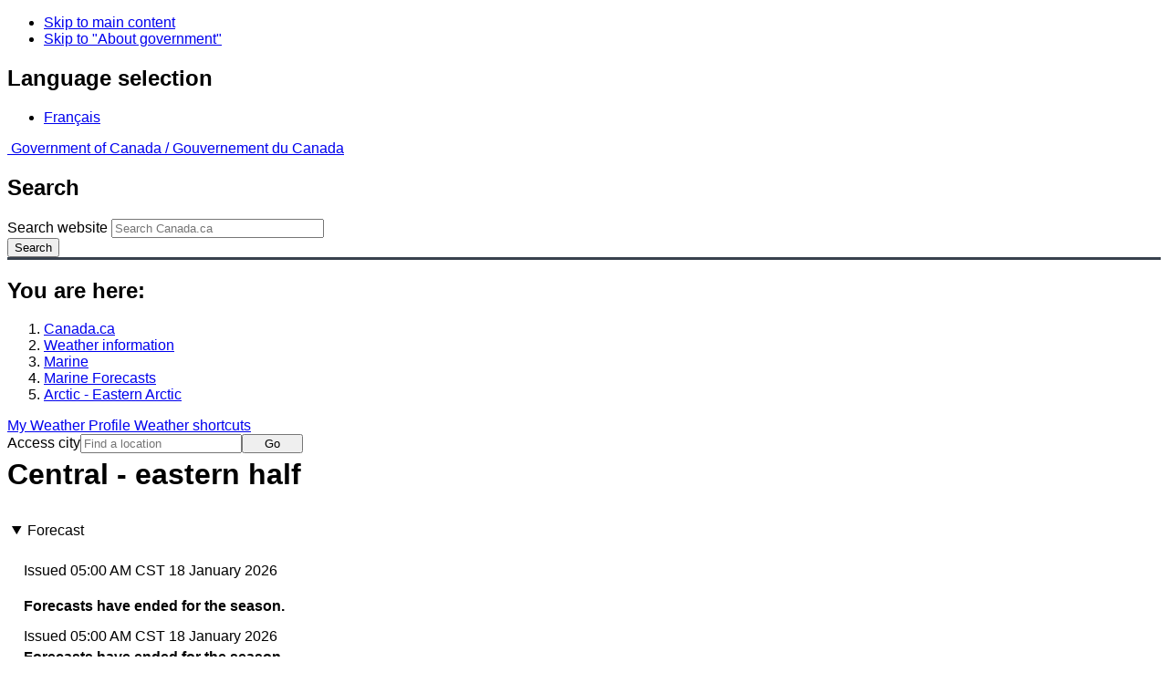

--- FILE ---
content_type: text/html; charset=UTF-8
request_url: https://weather.gc.ca/marine/forecast_e.html?mapID=06&siteID=02103&stationID=YCS
body_size: 10898
content:
<!DOCTYPE html>
<html class="no-js" lang="en" dir="ltr">
  <head>
    <meta charset="utf-8">
    <!-- Web Experience Toolkit (WET) / Boîte à outils de l'expérience Web (BOEW)
    wet-boew.github.io/wet-boew/License-en.html / wet-boew.github.io/wet-boew/Licence-fr.html -->
    <meta content="width=device-width, initial-scale=1" name="viewport">
    <meta name="dcterms.creator" content="Environment Canada">
    <meta name="dcterms.language" title="ISO639-2" content="eng">
  <link href="/marine/css/marine.css" rel="stylesheet" type="text/css"/>
<link rel="alternate" type="application/atom+xml" title="ATOM feed for Arctic - Eastern Arctic - Weather - Environment Canada" href="/rss/marine/02100_e.xml">
<style>
   #aaLinks ul li#m02103 { font-weight:bold; }
   #bnLinks ul.mMarineFooter  li#m02103,  #bnLinks ul.mMarineFooter  li#m06 { font-weight:bold; }
</style>
<title>Central - eastern half -  Eastern Arctic - Environment Canada</title>
<meta name="dcterms.title" content="Central - eastern half -  Eastern Arctic - Environment Canada"/>
<meta name="description" content="Marine weather forecasts, warnings, synopsis, and ice conditions. Hundreds of land and buoy station observations across Canada are also available"/>
<meta name="dcterms.subject" title="scheme" content="Meteorology;Weather;Weather Warnings;Coastal Waters;Waterways;Lakes"/>
<meta name="dcterms.issued" title="W3CDTF" content="2013-04-16"/>
<meta name="dcterms.modified" title="W3CDTF" content="2025-11-12"/>
<link href="/template/gcweb/v15.0.0/GCWeb/assets/favicon.ico" rel="icon" type="image/x-icon">
<link rel="stylesheet" href="/template/gcweb/v15.0.0/GCWeb/css/theme.min.css">
<noscript><link rel="stylesheet" href="/template/gcweb/v15.0.0/wet-boew/css/noscript.min.css"></noscript>
<link rel="stylesheet" href="/203/css/city/jquery-ui-1.10.3.custom.min.css">
<link rel="stylesheet" href="/203/css/base.css">
<link rel="stylesheet" href="/203/css/wxotemplate/wxo.css">
<link rel="stylesheet" href="/203/css/wxotemplate/outdated.css">
<link rel="stylesheet" href="/203/css/wxotemplate/print-sm.css">
<link rel="stylesheet" href="/203/vue/mwp/profileBanner.css">
<script async src="https://www.googletagmanager.com/gtag/js?id=G-KRTDXYDHQP"></script>
<script>
(function () {
  'use strict';
  window.dataLayer = window.dataLayer || [];
  window.gtag = function () {
    window.dataLayer.push(arguments);
  };
  window.gtag('js', new Date());

  window.gtag('config', 'G-KRTDXYDHQP');
}());
</script>
<!-- Google Tag Manager -->
<script>
(function (w,d,s,l,i) {
  'use strict';
  w[l] = w[l] || [];
  w[l].push({'gtm.start': new Date().getTime(), event: 'gtm.js'});
  var f = d.getElementsByTagName(s)[0];
  var j = d.createElement(s);
  var dl = l != 'dataLayer' ? '&l=' + l : '';
  j.async = true;
  j.src = 'https://www.googletagmanager.com/gtm.js?id=' + i + dl;
  f.parentNode.insertBefore(j,f);
}(window, window.document, 'script', 'dataLayer', 'GTM-MLV9G4T'));
</script>
<!-- End Google Tag Manager -->
</head>
<body data-map-id="06" data-site-id="02103" data-lang="e">
  <ul id="wb-tphp">
  <li class="wb-slc">
    <a class="wb-sl" href="#wb-cont">Skip to main content</a>
  </li>
  <li class="wb-slc visible-sm visible-md visible-lg">
    <a class="wb-sl" href="#wb-info">Skip to "About government"</a>
  </li>
</ul>
<header>
  <div id="wb-bnr" class="container">
    <section id="wb-lng" class="text-right">
      <h2 class="wb-inv">Language selection</h2>
      <ul class="list-inline margin-bottom-none">
        <li>
          <a href="/include/lang.php" hreflang="fr" rel="alternate">
            Français          </a>
        </li>
      </ul>
    </section>
    <div class="row">
      <div class="brand col-xs-5 col-md-4">
        <a href="http://www.canada.ca/en.html" hreflang="en" rel="external">
          <img src="/template/gcweb/v15.0.0/GCWeb/assets/sig-blk-en.svg" alt="">
          <span class="wb-inv">
            Government of Canada /
            <span lang="fr">Gouvernement du Canada</span>
          </span>
        </a>
      </div>
      <section id="wb-srch" class="col-lg-8 text-right">
        <h2>Search</h2>
        <form action="https://www.canada.ca/en/environment-climate-change/weather/search.html" method="get"
        name="cse-search-box" role="search" class="form-inline">
          <div class="form-group">
            <label for="wb-srch-q" class="wb-inv">Search website</label>
            <input id="wb-srch-q" list="wb-srch-q-ac" class="wb-srch-q form-control" name="q"
            type="search" value="" size="27" maxlength="150" placeholder="Search Canada.ca">
            <datalist id="wb-srch-q-ac">
            </datalist>
          </div>
          <div class="form-group submit">
            <button type="submit" id="wb-srch-sub" class="btn btn-primary btn-small" name="wb-srch-sub">
              <span class="glyphicon-search glyphicon"></span>
              <span class="wb-inv">Search</span>
            </button>
          </div>
        </form>
      </section>
    </div>
  </div>
  <nav id="wb-bc" property="breadcrumb">
    <h2>You are here:</h2>
    <div class="container">
      <ol class="breadcrumb">
          <li><a href="http://www.canada.ca/en.html" hreflang="en">Canada.ca</a></li>
<li><a href="/index_e.html">Weather information</a></li>
<li><a href="/mainmenu/marine_menu_e.html">Marine</a></li>
<li><a href="/marine/index_e.html">Marine Forecasts</a></li>
<li><a href="/marine/region_e.html?mapID=06">Arctic - Eastern Arctic</a></li>
      </ol>
    </div>
  </nav>
</header>

<!-- 4127 -->
<div class="container hidden-print">
  <div class="mrgn-tp-sm">
      <span class="pull-right profile-link mrgn-rght-sm mrgn-bttm-sm hidden">
      <a class="btn btn-default btn-sm ga-mwp" role="button"
    href="/myprofile/index_e.html">My Weather Profile      </a>
    </span>
      <span class="pull-right mrgn-rght-sm mrgn-bttm-sm">
      <a href="#favourites-panel" aria-controls="favourites-panel"
      class="btn btn-default btn-sm overlay-lnk" id="weather-shortcuts-link">Weather shortcuts</a>
    </span>
    <div class="pull-right mrgn-rght-sm mrgn-bttm-lg">
      <form role="search" id="cityjump" method="GET"
      action="/city/jump_e.html">
        <label id="search-label" for="city" accesskey="g" class="wb-inv">Access city</label>
        <input id="city" type="text" name="city" pattern=".{2,}" required
        title="Please enter at least two characters"
        placeholder="Find a location">
        <button type="submit" id="jump" value="Go" class="btn btn-default btn-sm">Go</button>
      </form>
    </div>
  </div>
</div>
<div class="clearfix"></div>

<div id='collapsible-alerts' class='container'></div>
<div class="clearfix"></div>
<main property="mainContentOfPage" class="container">
  <h1 id="wb-cont">Central - eastern half</h1>
  <div id="warningBannerHolder">
<div class="navaid"><h2 style="display:none">Warnings</h2></div>
</div>
  <div class="wb-tabs">
    <div class="tabpanels">
      <details id="forecast" open>
        <summary>Forecast</summary>
        <div id="forecast-content" class="row mrgn-tp-0 mrgn-rght-0 mrgn-bttm-0 mrgn-lft-0">
  <div class="row brdr-bttm mrgn-lft-0 mrgn-rght-0 visible-sm visible-xs">
    <div class="col-sm-12 col-xs-12">
      <p class="text-info mrgn-bttm-0">Issued&nbsp;05:00 AM CST 18 January 2026 </p>
      <p class="textSummaryBold">Forecasts have ended for the
season.</p>
    </div>
  </div>
  <div class="col-lg-12 col-md-12 col-sm-12 col-xs-12">
    <div class="row brdr-bttm mrgn-tp-md mrgn-bttm-md hidden-sm hidden-xs">
      <div class="col-lg-4 col-md-4 col-sm-12 col-xs-12">
        <span class="text-info">Issued&nbsp;05:00 AM CST 18 January 2026 </span>
      </div>
      <div class="col-lg-8 col-md-8 col-sm-12 col-xs-12">
        <span class="textSummaryBold">Forecasts have ended for the
season.</span>
      </div>
    </div>
  </div>
</div>        <div class="row mrgn-tp-md">
          <section class="col-lg-12 col-md-12 col-sm-12 col-xs-12">
            <h2 class="wb-inv">Stay connected</h2>
            <p><a href="/rss/marine/02100_e.xml"><img src="/images/rss.gif" alt="" class="mrgn-rght-sm"/>ATOM</a></p>
          </section>
        </div>
        <div class="row">
          <div class="col-lg-12 col-md-12 col-sm-12 col-xs-12">
            <p><a href="/marine/marine_bulletins_e.html">List of Official Text Forecasts</a><br/><a href="/marine/resources_e.html?mapID=06&amp;siteID=02103">Resources</a></p>
          </div>
        </div>
      </details>
      <details id="weather-conditions">
        <summary>Weather Conditions</summary>
        <p><a href="#skip" class="wb-sl">Skip Image</a></p>
          <div class="row mrgn-bttm-md">

<form id="formSelect" method="get" action="/marine/incs/wc_select.php">
  <div class="col-lg-6 col-md-6 col-sm-5 col-xs-12">
    <label for="bsSelect" class="stationLabel">Select a location below:</label>
  </div>
  <div class="col-lg-6 col-md-6 col-sm-7 col-xs-12 textright">
    <select id="bsSelect" name="bsSelect" class="input-sm">
      <option value="/marine/forecast_e.html?mapID=06&amp;siteID=02103">Select a Buoy or Land Station</option>
      <optgroup class="header-land" label="Land Stations:">
        <option class="land" value="/marine/weatherConditions-currentConditions_e.html?mapID=06&amp;siteID=02103&amp;stationID=YKO">Akulivik Airport</option>
        <option class="land" value="/marine/weatherConditions-currentConditions_e.html?mapID=06&amp;siteID=02103&amp;stationID=XAT">Arctic Bay</option>
        <option class="land" value="/marine/weatherConditions-currentConditions_e.html?mapID=06&amp;siteID=02103&amp;stationID=YLA">Aupaluk Airport</option>
        <option class="land" value="/marine/weatherConditions-currentConditions_e.html?mapID=06&amp;siteID=02103&amp;stationID=YBK">Baker Lake Airport</option>
        <option class="land" value="/marine/weatherConditions-currentConditions_e.html?mapID=06&amp;siteID=02103&amp;stationID=WOB">Brevoort Island</option>
        <option class="land" value="/marine/weatherConditions-currentConditions_e.html?mapID=06&amp;siteID=02103&amp;stationID=WFD">Cape Dyer</option>
        <option class="land" value="/marine/weatherConditions-currentConditions_e.html?mapID=06&amp;siteID=02103&amp;stationID=WUP">Cape Hooper</option>
        <option class="land" value="/marine/weatherConditions-currentConditions_e.html?mapID=06&amp;siteID=02103&amp;stationID=WKW">Cape Kakkiviak</option>
        <option class="land" value="/marine/weatherConditions-currentConditions_e.html?mapID=06&amp;siteID=02103&amp;stationID=WYK">Cape Kiglapait</option>
        <option class="land" value="/marine/weatherConditions-currentConditions_e.html?mapID=06&amp;siteID=02103&amp;stationID=NPL">Cape Liverpool</option>
        <option class="land" value="/marine/weatherConditions-currentConditions_e.html?mapID=06&amp;siteID=02103&amp;stationID=WYM">Cape Mercy</option>
        <option class="land" value="/marine/weatherConditions-currentConditions_e.html?mapID=06&amp;siteID=02103&amp;stationID=YCS">Chesterfield Inlet Airport</option>
        <option class="land" value="/marine/weatherConditions-currentConditions_e.html?mapID=06&amp;siteID=02103&amp;stationID=YCY">Clyde River Airport</option>
        <option class="land" value="/marine/weatherConditions-currentConditions_e.html?mapID=06&amp;siteID=02103&amp;stationID=YZS">Coral Harbour Airport</option>
        <option class="land" value="/marine/weatherConditions-currentConditions_e.html?mapID=06&amp;siteID=02103&amp;stationID=NFR">Fort Ross</option>
        <option class="land" value="/marine/weatherConditions-currentConditions_e.html?mapID=06&amp;siteID=02103&amp;stationID=YHK">Gjoa Haven Airport</option>
        <option class="land" value="/marine/weatherConditions-currentConditions_e.html?mapID=06&amp;siteID=02103&amp;stationID=WGZ">Grise Fiord Airport</option>
        <option class="land" value="/marine/weatherConditions-currentConditions_e.html?mapID=06&amp;siteID=02103&amp;stationID=YGT">Igloolik Airport</option>
        <option class="land" value="/marine/weatherConditions-currentConditions_e.html?mapID=06&amp;siteID=02103&amp;stationID=YFB">Iqaluit Airport</option>
        <option class="land" value="/marine/weatherConditions-currentConditions_e.html?mapID=06&amp;siteID=02103&amp;stationID=YIK">Ivujivik Airport</option>
        <option class="land" value="/marine/weatherConditions-currentConditions_e.html?mapID=06&amp;siteID=02103&amp;stationID=YLU">Kangiqsualujjuaq Airport</option>
        <option class="land" value="/marine/weatherConditions-currentConditions_e.html?mapID=06&amp;siteID=02103&amp;stationID=YKG">Kangiqsujuaq Airport</option>
        <option class="land" value="/marine/weatherConditions-currentConditions_e.html?mapID=06&amp;siteID=02103&amp;stationID=YAS">Kangirsuk Airport</option>
        <option class="land" value="/marine/weatherConditions-currentConditions_e.html?mapID=06&amp;siteID=02103&amp;stationID=YLC">Kimmirut Airport</option>
        <option class="land" value="/marine/weatherConditions-currentConditions_e.html?mapID=06&amp;siteID=02103&amp;stationID=YTE">Kinngait (Cape Dorset Airport)</option>
        <option class="land" value="/marine/weatherConditions-currentConditions_e.html?mapID=06&amp;siteID=02103&amp;stationID=YBB">Kugaaruk Airport</option>
        <option class="land" value="/marine/weatherConditions-currentConditions_e.html?mapID=06&amp;siteID=02103&amp;stationID=WLX">Longstaff Bluff</option>
        <option class="land" value="/marine/weatherConditions-currentConditions_e.html?mapID=06&amp;siteID=02103&amp;stationID=YDP">Nain Airport</option>
        <option class="land" value="/marine/weatherConditions-currentConditions_e.html?mapID=06&amp;siteID=02103&amp;stationID=YUT">Naujaat</option>
        <option class="land" value="/marine/weatherConditions-currentConditions_e.html?mapID=06&amp;siteID=02103&amp;stationID=YXP">Pangnirtung Airport</option>
        <option class="land" value="/marine/weatherConditions-currentConditions_e.html?mapID=06&amp;siteID=02103&amp;stationID=YIO">Pond Inlet Airport</option>
        <option class="land" value="/marine/weatherConditions-currentConditions_e.html?mapID=06&amp;siteID=02103&amp;stationID=YPX">Puvirnituq Airport</option>
        <option class="land" value="/marine/weatherConditions-currentConditions_e.html?mapID=06&amp;siteID=02103&amp;stationID=YVM">Qikiqtarjuaq Airport</option>
        <option class="land" value="/marine/weatherConditions-currentConditions_e.html?mapID=06&amp;siteID=02103&amp;stationID=YHA">Quaqtaq Airport</option>
        <option class="land" value="/marine/weatherConditions-currentConditions_e.html?mapID=06&amp;siteID=02103&amp;stationID=YRT">Rankin Inlet Airport</option>
        <option class="land" value="/marine/weatherConditions-currentConditions_e.html?mapID=06&amp;siteID=02103&amp;stationID=YRB">Resolute Airport</option>
        <option class="land" value="/marine/weatherConditions-currentConditions_e.html?mapID=06&amp;siteID=02103&amp;stationID=WRX">Rowley Island Airport</option>
        <option class="land" value="/marine/weatherConditions-currentConditions_e.html?mapID=06&amp;siteID=02103&amp;stationID=WZZ">Saglek</option>
        <option class="land" value="/marine/weatherConditions-currentConditions_e.html?mapID=06&amp;siteID=02103&amp;stationID=YZG">Salluit Airport</option>
        <option class="land" value="/marine/weatherConditions-currentConditions_e.html?mapID=06&amp;siteID=02103&amp;stationID=YUX">Sanirajak (Hall Beach Airport)</option>
        <option class="land" value="/marine/weatherConditions-currentConditions_e.html?mapID=06&amp;siteID=02103&amp;stationID=YUS">Shepherd Bay Airport</option>
        <option class="land" value="/marine/weatherConditions-currentConditions_e.html?mapID=06&amp;siteID=02103&amp;stationID=YYH">Taloyoak Airport</option>
        <option class="land" value="/marine/weatherConditions-currentConditions_e.html?mapID=06&amp;siteID=02103&amp;stationID=YTQ">Tasiujaq Airport</option>
        <option class="land" value="/marine/weatherConditions-currentConditions_e.html?mapID=06&amp;siteID=02103&amp;stationID=XWB">Wager Bay</option>
        <option class="land" value="/marine/weatherConditions-currentConditions_e.html?mapID=06&amp;siteID=02103&amp;stationID=YXN">Whale Cove Airport</option>
      </optgroup>
    </select>
    <input class="btn btn-primary" type="submit" value="Go"/>
  </div>
</form>  </div>
  <p class="visible-xs">Zoom-in to make a selection</p>
  <div class="row">
    <div class="col-lg-12 col-md-12 col-sm-12 col-xs-12">
      <img src="/data/marine/base_images/ArcticEast_stations_e.gif" width="590" alt="Map of Arctic - Eastern Arctic marine weather areas" title="Map of Arctic - Eastern Arctic marine weather areas" usemap="#StationsMap" class="img-responsive center-block"/>

<map name="StationsMap" id="StationsMap" title="Arctic - Eastern Arctic">
	<area title="Puvirnituq Airport" alt="Puvirnituq Airport" shape="circle" coords="276,481,6" href="weatherConditions-currentConditions_e.html?mapID=06&amp;siteID=02103&amp;stationID=YPX" />
	<area title="Baker Lake Airport" alt="Baker Lake Airport" shape="circle" coords="33,407,6" href="weatherConditions-currentConditions_e.html?mapID=06&amp;siteID=02103&amp;stationID=YBK" />
	<area title="Ivujivik Airport" alt="Ivujivik Airport" shape="circle" coords="254,426,6" href="weatherConditions-currentConditions_e.html?mapID=06&amp;siteID=02103&amp;stationID=YIK" />
	<area title="Coral Harbour Airport" alt="Coral Harbour Airport" shape="circle" coords="179,394,6" href="weatherConditions-currentConditions_e.html?mapID=06&amp;siteID=02103&amp;stationID=YZS" />
	<area title="Saglek" alt="Saglek" shape="circle" coords="482,448,6" href="weatherConditions-currentConditions_e.html?mapID=06&amp;siteID=02103&amp;stationID=WZZ" />
	<area title="Nain Airport" alt="Nain Airport" shape="circle" coords="513,485,6" href="weatherConditions-currentConditions_e.html?mapID=06&amp;siteID=02103&amp;stationID=YDP" />
	<area title="Cape Kiglapait" alt="Cape Kiglapait" shape="circle" coords="512,469,6" href="weatherConditions-currentConditions_e.html?mapID=06&amp;siteID=02103&amp;stationID=WYK" />
	<area title="Cape Kakkiviak" alt="Cape Kakkiviak" shape="circle" coords="443,421,6" href="weatherConditions-currentConditions_e.html?mapID=06&amp;siteID=02103&amp;stationID=WKW" />
	<area title="Tasiujaq Airport" alt="Tasiujaq Airport" shape="circle" coords="386,485,6" href="weatherConditions-currentConditions_e.html?mapID=06&amp;siteID=02103&amp;stationID=YTQ" />
	<area title="Salluit Airport" alt="Salluit Airport" shape="circle" coords="282,425,6" href="weatherConditions-currentConditions_e.html?mapID=06&amp;siteID=02103&amp;stationID=YZG" />
	<area title="Quaqtaq Airport" alt="Quaqtaq Airport" shape="circle" coords="367,426,6" href="weatherConditions-currentConditions_e.html?mapID=06&amp;siteID=02103&amp;stationID=YHA" />
	<area title="Chesterfield Inlet Airport" alt="Chesterfield Inlet Airport" shape="circle" coords="96,431,6" href="weatherConditions-currentConditions_e.html?mapID=06&amp;siteID=02103&amp;stationID=YCS" />
	<area title="Aupaluk Airport" alt="Aupaluk Airport" shape="circle" coords="384,468,6" href="weatherConditions-currentConditions_e.html?mapID=06&amp;siteID=02103&amp;stationID=YLA" />
	<area title="Kangiqsujuaq Airport" alt="Kangiqsujuaq Airport" shape="circle" coords="334,423,6" href="weatherConditions-currentConditions_e.html?mapID=06&amp;siteID=02103&amp;stationID=YKG" />
	<area title="Kangiqsualujjuaq Airport" alt="Kangiqsualujjuaq Airport" shape="circle" coords="435,461,6" href="weatherConditions-currentConditions_e.html?mapID=06&amp;siteID=02103&amp;stationID=YLU" />
	<area title="Kangirsuk Airport" alt="Kangirsuk Airport" shape="circle" coords="371,452,6" href="weatherConditions-currentConditions_e.html?mapID=06&amp;siteID=02103&amp;stationID=YAS" />
	<area title="Whale Cove Airport" alt="Whale Cove Airport" shape="circle" coords="76,461,6" href="weatherConditions-currentConditions_e.html?mapID=06&amp;siteID=02103&amp;stationID=YXN" />
	<area title="Pangnirtung Airport" alt="Pangnirtung Airport" shape="circle" coords="351,284,6" href="weatherConditions-currentConditions_e.html?mapID=06&amp;siteID=02103&amp;stationID=YXP" />
	<area title="Longstaff Bluff" alt="Longstaff Bluff" shape="circle" coords="234,251,6" href="weatherConditions-currentConditions_e.html?mapID=06&amp;siteID=02103&amp;stationID=WLX" />
	<area title="Cape Liverpool" alt="Cape Liverpool" shape="circle" coords="170,135,6" href="weatherConditions-currentConditions_e.html?mapID=06&amp;siteID=02103&amp;stationID=NPL" />
	<area title="Kimmirut Airport" alt="Kimmirut Airport" shape="circle" coords="343,382,6" href="weatherConditions-currentConditions_e.html?mapID=06&amp;siteID=02103&amp;stationID=YLC" />
	<area title="Shepherd Bay Airport" alt="Shepherd Bay Airport" shape="circle" coords="60,284,6" href="weatherConditions-currentConditions_e.html?mapID=06&amp;siteID=02103&amp;stationID=YUS" />
	<area title="Iqaluit Airport" alt="Iqaluit Airport" shape="circle" coords="350,352,6" href="weatherConditions-currentConditions_e.html?mapID=06&amp;siteID=02103&amp;stationID=YFB" />
	<area title="Qikiqtarjuaq Airport" alt="Qikiqtarjuaq Airport" shape="circle" coords="350,241,6" href="weatherConditions-currentConditions_e.html?mapID=06&amp;siteID=02103&amp;stationID=YVM" />
	<area title="Igloolik Airport" alt="Igloolik Airport" shape="circle" coords="169,256,6" href="weatherConditions-currentConditions_e.html?mapID=06&amp;siteID=02103&amp;stationID=YGT" />
	<area title="Pond Inlet Airport" alt="Pond Inlet Airport" shape="circle" coords="179,160,6" href="weatherConditions-currentConditions_e.html?mapID=06&amp;siteID=02103&amp;stationID=YIO" />
	<area title="Brevoort Island" alt="Brevoort Island" shape="circle" coords="402,339,6" href="weatherConditions-currentConditions_e.html?mapID=06&amp;siteID=02103&amp;stationID=WOB" />
	<area title="Sanirajak (Hall Beach Airport)" alt="Sanirajak (Hall Beach Airport)" shape="circle" coords="176,270,6" href="weatherConditions-currentConditions_e.html?mapID=06&amp;siteID=02103&amp;stationID=YUX" />
	<area title="Clyde River Airport" alt="Clyde River Airport" shape="circle" coords="276,188,6" href="weatherConditions-currentConditions_e.html?mapID=06&amp;siteID=02103&amp;stationID=YCY" />
	<area title="Grise Fiord Airport" alt="Grise Fiord Airport" shape="circle" coords="120,67,6" href="weatherConditions-currentConditions_e.html?mapID=06&amp;siteID=02103&amp;stationID=WGZ" />
	<area title="Cape Mercy" alt="Cape Mercy" shape="circle" coords="387,299,6" href="weatherConditions-currentConditions_e.html?mapID=06&amp;siteID=02103&amp;stationID=WYM" />
	<area title="Arctic Bay" alt="Arctic Bay" shape="circle" coords="115,172,6" href="weatherConditions-currentConditions_e.html?mapID=06&amp;siteID=02103&amp;stationID=XAT" />
	<area title="Fort Ross" alt="Fort Ross" shape="circle" coords="51,192,6" href="weatherConditions-currentConditions_e.html?mapID=06&amp;siteID=02103&amp;stationID=NFR" />
	<area title="Akulivik Airport" alt="Akulivik Airport" shape="circle" coords="264,466,6" href="weatherConditions-currentConditions_e.html?mapID=06&amp;siteID=02103&amp;stationID=YKO" />
	<area title="Wager Bay" alt="Wager Bay" shape="circle" coords="106,360,6" href="weatherConditions-currentConditions_e.html?mapID=06&amp;siteID=02103&amp;stationID=XWB" />
	<area title="Taloyoak Airport" alt="Taloyoak Airport" shape="circle" coords="57,264,6" href="weatherConditions-currentConditions_e.html?mapID=06&amp;siteID=02103&amp;stationID=YYH" />
	<area title="Kinngait (Cape Dorset Airport)" alt="Kinngait (Cape Dorset Airport)" shape="circle" coords="258,374,6" href="weatherConditions-currentConditions_e.html?mapID=06&amp;siteID=02103&amp;stationID=YTE" />
	<area title="Rowley Island Airport" alt="Rowley Island Airport" shape="circle" coords="195,256,6" href="weatherConditions-currentConditions_e.html?mapID=06&amp;siteID=02103&amp;stationID=WRX" />
	<area title="Gjoa Haven Airport" alt="Gjoa Haven Airport" shape="circle" coords="37,290,6" href="weatherConditions-currentConditions_e.html?mapID=06&amp;siteID=02103&amp;stationID=YHK" />
	<area title="Resolute Airport" alt="Resolute Airport" shape="circle" coords="43,124,6" href="weatherConditions-currentConditions_e.html?mapID=06&amp;siteID=02103&amp;stationID=YRB" />
	<area title="Naujaat" alt="Naujaat" shape="circle" coords="139,339,6" href="weatherConditions-currentConditions_e.html?mapID=06&amp;siteID=02103&amp;stationID=YUT" />
	<area title="Cape Dyer" alt="Cape Dyer" shape="circle" coords="386,247,6" href="weatherConditions-currentConditions_e.html?mapID=06&amp;siteID=02103&amp;stationID=WFD" />
	<area title="Cape Hooper" alt="Cape Hooper" shape="circle" coords="312,232,6" href="weatherConditions-currentConditions_e.html?mapID=06&amp;siteID=02103&amp;stationID=WUP" />
	<area title="Kugaaruk Airport" alt="Kugaaruk Airport" shape="circle" coords="96,291,6" href="weatherConditions-currentConditions_e.html?mapID=06&amp;siteID=02103&amp;stationID=YBB" />
	<area title="Rankin Inlet Airport" alt="Rankin Inlet Airport" shape="circle" coords="81,444,6" href="weatherConditions-currentConditions_e.html?mapID=06&amp;siteID=02103&amp;stationID=YRT" />
</map>
    </div>
  </div>

  <div id="legend" class="row mrgn-tp-md mrgn-bttm-sm center-block">
    <div class="col-lg-2 col-md-3 col-sm-3 col-xs-4">Legend:</div>
    <div class="col-lg-2 col-md-3 col-sm-3 col-xs-4">
      <img class="mrgn-tp-0" src="images/icon_buoy.gif" width="9" height="9" alt="buoy" title="buoy"/>
      Buoy    </div>
    <div class="col-lg-8 col-md-6 col-sm-6 col-xs-4">
      <img class="mrgn-tp-0" src="images/icon_landStation.gif" width="9" height="9" alt="land station" title="land station"/>
      Land Station    </div>
  </div>

  <div id="legLink" class="row mrgn-tp-md mrgn-bttm-sm center-block">
    <div class="col-md-12 col-sm-12 col-xs-12">&raquo; <a href="https://tides.gc.ca/en/stations">Tides and Water Levels</a></div>  </div>
        <span id="skip"></span>
      </details>
      <details id="ice-conditions">
        <summary>Ice Conditions</summary>
        <h2>Ice Forecasts</h2><span class="text-info">Issued&nbsp;11:00 AM EST 17 January 2026 </span><span class="periodOfCoverage">Today Tonight and Sunday </span><div class="grouping"><h3>Ice Edge</h3>Ice edge is outside the forecast region.</div><div class="grouping">
  <h3>Ice Coverage</h3>
  <p>Forecasts available to mariners upon request.</p>
</div><span class="textSummaryBold">
  
</span>      </details>
      <details id="warnings">
        <summary>Warnings</summary>
        <p class="text-info mrgn-tp-md mrgn-bttm-md">No watches or warnings in effect.</p>      </details>
      <details id="synopsis">
        <summary>Synopsis</summary>
        <h2>Technical Marine Synopsis</h2><span class="text-info">Issued&nbsp;4:45 AM EST 18 January 2026 </span><span class="periodOfCoverage">Today Tonight and Monday </span><span class="grouping">At 1200 UTC Sunday low 963 mb located at 68N 55W.<br/>By 0000 UTC Tuesday low 1005 mb located at 75N 78W.<br/><br/>At 1200 UTC Sunday low 983 mb located at 67N 70W.<br/>By 0000 UTC Tuesday low 999 mb located at 66N 82W.</span>      </details>
    </div>
  </div>
  
<details class="panel panel-info mrgn-tp-lg" open>
  <summary class="panel-heading">
    <h2 class="panel-title">Arctic - Eastern Arctic Area</h2>
  </summary>
  <div class="panel-body">
    <ul class="col-md-6 list-unstyled">
    <li id="m00100"><a href="forecast_e.html?mapID=06&amp;siteID=00100">Admiralty</a></li><li id="m00403"><a href="forecast_e.html?mapID=06&amp;siteID=00403">Arviat - eastern half</a></li><li id="m00407"><a href="forecast_e.html?mapID=06&amp;siteID=00407">Arviat - western half</a></li><li id="m00700"><a href="forecast_e.html?mapID=06&amp;siteID=00700">Baker</a></li><li id="m01000"><a href="forecast_e.html?mapID=06&amp;siteID=01000">Barrow</a></li><li id="m16400"><a href="forecast_e.html?mapID=06&amp;siteID=16400">Boothia</a></li><li id="m01800"><a href="forecast_e.html?mapID=06&amp;siteID=01800">Byam</a></li><li id="m02201"><a href="forecast_e.html?mapID=06&amp;siteID=02201">Central Brevoort - northern half</a></li><li id="m02205"><a href="forecast_e.html?mapID=06&amp;siteID=02205">Central Brevoort - southern half</a></li><li id="m02103"><a href="forecast_e.html?mapID=06&amp;siteID=02103">Central - eastern half</a></li><li id="m02107"><a href="forecast_e.html?mapID=06&amp;siteID=02107">Central - western half</a></li><li id="m02601"><a href="forecast_e.html?mapID=06&amp;siteID=02601">Clarence - northern half</a></li><li id="m02605"><a href="forecast_e.html?mapID=06&amp;siteID=02605">Clarence - southern half</a></li><li id="m02701"><a href="forecast_e.html?mapID=06&amp;siteID=02701">Coats - northern half</a></li><li id="m02705"><a href="forecast_e.html?mapID=06&amp;siteID=02705">Coats - southern half</a></li><li id="m02800"><a href="forecast_e.html?mapID=06&amp;siteID=02800">Committee</a></li><li id="m03100"><a href="forecast_e.html?mapID=06&amp;siteID=03100">Cumberland</a></li><li id="m03801"><a href="forecast_e.html?mapID=06&amp;siteID=03801">East Baffin - northern half</a></li><li id="m03805"><a href="forecast_e.html?mapID=06&amp;siteID=03805">East Baffin - southern half</a></li><li id="m03901"><a href="forecast_e.html?mapID=06&amp;siteID=03901">East Brevoort - northern half</a></li><li id="m03905"><a href="forecast_e.html?mapID=06&amp;siteID=03905">East Brevoort - southern half</a></li><li id="m04001"><a href="forecast_e.html?mapID=06&amp;siteID=04001">East Clyde - northern half</a></li><li id="m04005"><a href="forecast_e.html?mapID=06&amp;siteID=04005">East Clyde - southern half</a></li><li id="m04201"><a href="forecast_e.html?mapID=06&amp;siteID=04201">East Davis - northern half</a></li><li id="m04205"><a href="forecast_e.html?mapID=06&amp;siteID=04205">East Davis - southern half</a></li><li id="m04300"><a href="forecast_e.html?mapID=06&amp;siteID=04300">East Foxe</a></li><li id="m04400"><a href="forecast_e.html?mapID=06&amp;siteID=04400">East Labrador Sea</a></li><li id="m04705"><a href="forecast_e.html?mapID=06&amp;siteID=04705">Eureka - southern half</a></li><li id="m05100"><a href="forecast_e.html?mapID=06&amp;siteID=05100">Frobisher Bay</a></li><li id="m20400"><a href="forecast_e.html?mapID=06&amp;siteID=20400">Hassel</a></li><li id="m06500"><a href="forecast_e.html?mapID=06&amp;siteID=06500">Igloolik</a></li><li id="m06903"><a href="forecast_e.html?mapID=06&amp;siteID=06903">Jones - eastern half</a></li><li id="m06907"><a href="forecast_e.html?mapID=06&amp;siteID=06907">Jones - western half</a></li><li id="m07105"><a href="forecast_e.html?mapID=06&amp;siteID=07105">Kane - southern half</a></li><li id="m08803"><a href="forecast_e.html?mapID=06&amp;siteID=08803">Lancaster - eastern half</a></li><li id="m08807"><a href="forecast_e.html?mapID=06&amp;siteID=08807">Lancaster - western half</a></li><li id="m08900"><a href="forecast_e.html?mapID=06&amp;siteID=08900">Larsen</a></li><li id="m09300"><a href="forecast_e.html?mapID=06&amp;siteID=09300">Maclean</a></li><li id="m20700"><a href="forecast_e.html?mapID=06&amp;siteID=20700">Massey</a></li></ul><ul class="col-md-6 list-unstyled"><li id="m09400"><a href="forecast_e.html?mapID=06&amp;siteID=09400">Maud</a></li><li id="m09500"><a href="forecast_e.html?mapID=06&amp;siteID=09500">McClintock</a></li><li id="m09800"><a href="forecast_e.html?mapID=06&amp;siteID=09800">Mid Labrador Coast</a></li><li id="m10100"><a href="forecast_e.html?mapID=06&amp;siteID=10100">Navy Board</a></li><li id="m11000"><a href="forecast_e.html?mapID=06&amp;siteID=11000">Northwest Labrador Sea</a></li><li id="m10300"><a href="forecast_e.html?mapID=06&amp;siteID=10300">North Labrador Coast</a></li><li id="m11100"><a href="forecast_e.html?mapID=06&amp;siteID=11100">Norwegian</a></li><li id="m11203"><a href="forecast_e.html?mapID=06&amp;siteID=11203">Nottingham - eastern half</a></li><li id="m11207"><a href="forecast_e.html?mapID=06&amp;siteID=11207">Nottingham - western half</a></li><li id="m20800"><a href="forecast_e.html?mapID=06&amp;siteID=20800">Peary</a></li><li id="m11300"><a href="forecast_e.html?mapID=06&amp;siteID=11300">Peel</a></li><li id="m11700"><a href="forecast_e.html?mapID=06&amp;siteID=11700">Pond</a></li><li id="m12000"><a href="forecast_e.html?mapID=06&amp;siteID=12000">Prince Charles</a></li><li id="m12201"><a href="forecast_e.html?mapID=06&amp;siteID=12201">Puvirnituq - northern half</a></li><li id="m12205"><a href="forecast_e.html?mapID=06&amp;siteID=12205">Puvirnituq - southern half</a></li><li id="m12500"><a href="forecast_e.html?mapID=06&amp;siteID=12500">Queens</a></li><li id="m12600"><a href="forecast_e.html?mapID=06&amp;siteID=12600">Rae</a></li><li id="m12701"><a href="forecast_e.html?mapID=06&amp;siteID=12701">Rankin - northern half</a></li><li id="m12705"><a href="forecast_e.html?mapID=06&amp;siteID=12705">Rankin - southern half</a></li><li id="m12800"><a href="forecast_e.html?mapID=06&amp;siteID=12800">Regent</a></li><li id="m12903"><a href="forecast_e.html?mapID=06&amp;siteID=12903">Resolution - eastern half</a></li><li id="m12907"><a href="forecast_e.html?mapID=06&amp;siteID=12907">Resolution - western half</a></li><li id="m13101"><a href="forecast_e.html?mapID=06&amp;siteID=13101">Roes Welcome - northern half</a></li><li id="m13105"><a href="forecast_e.html?mapID=06&amp;siteID=13105">Roes Welcome - southern half</a></li><li id="m13700"><a href="forecast_e.html?mapID=06&amp;siteID=13700">South Labrador Sea</a></li><li id="m21300"><a href="forecast_e.html?mapID=06&amp;siteID=21300">South Sverdrup</a></li><li id="m13303"><a href="forecast_e.html?mapID=06&amp;siteID=13303">South-central Hudson - eastern half</a></li><li id="m14200"><a href="forecast_e.html?mapID=06&amp;siteID=14200">St. Roch</a></li><li id="m14800"><a href="forecast_e.html?mapID=06&amp;siteID=14800">Ungava</a></li><li id="m14901"><a href="forecast_e.html?mapID=06&amp;siteID=14901">West Baffin - northern half</a></li><li id="m14905"><a href="forecast_e.html?mapID=06&amp;siteID=14905">West Baffin - southern half</a></li><li id="m15001"><a href="forecast_e.html?mapID=06&amp;siteID=15001">West Brevoort - northern half</a></li><li id="m15005"><a href="forecast_e.html?mapID=06&amp;siteID=15005">West Brevoort - southern half</a></li><li id="m15101"><a href="forecast_e.html?mapID=06&amp;siteID=15101">West Clyde - northern half</a></li><li id="m15105"><a href="forecast_e.html?mapID=06&amp;siteID=15105">West Clyde - southern half</a></li><li id="m15401"><a href="forecast_e.html?mapID=06&amp;siteID=15401">West Davis - northern half</a></li><li id="m15405"><a href="forecast_e.html?mapID=06&amp;siteID=15405">West Davis - southern half</a></li><li id="m15500"><a href="forecast_e.html?mapID=06&amp;siteID=15500">West Foxe</a></li>    </ul>
    <div class="clear"></div>
  </div>
</details>

<details class="panel panel-info" open>
  <summary class="panel-heading">
    <h2 class="panel-title">Another Region</h2>
  </summary>
  <div class="panel-body">
    <p class="mrgn-lft-md"><a href="/marine/index_e.html">Marine Weather for Canada</a></p>
    <ul class="col-md-6 list-unstyled">
    <li id="m06"><a href="region_e.html?mapID=06">Arctic - Eastern Arctic</a></li><li id="m05"><a href="region_e.html?mapID=05">Arctic - Western Arctic</a></li><li id="m13"><a href="region_e.html?mapID=13">Atlantic - Labrador</a></li><li id="m15"><a href="region_e.html?mapID=15">Atlantic - Maritimes</a></li><li id="m14"><a href="region_e.html?mapID=14">Atlantic - Newfoundland</a></li><li id="m11"><a href="region_e.html?mapID=11">Great Lakes - Lake Erie and Lake Ontario</a></li><li id="m10"><a href="region_e.html?mapID=10">Great Lakes - Lake Huron</a></li><li id="m09"><a href="region_e.html?mapID=09">Great Lakes - Lake Superior</a></li></ul><ul class="col-md-6 list-unstyled"><li id="m08"><a href="region_e.html?mapID=08">Hudson - Hudson Bay</a></li><li id="m07"><a href="region_e.html?mapID=07">Mackenzie - Mackenzie River</a></li><li id="m03"><a href="region_e.html?mapID=03">Pacific - Georgia Basin</a></li><li id="m01"><a href="region_e.html?mapID=01">Pacific - North Coast</a></li><li id="m02"><a href="region_e.html?mapID=02">Pacific - South Coast</a></li><li id="m04"><a href="region_e.html?mapID=04">Prairies - Manitoba Lakes</a></li><li id="m12"><a href="region_e.html?mapID=12">St. Lawrence - St. Lawrence River</a></li>    </ul>
    <div class="clear"></div>
  </div>
</details>
    <div class="clear"></div>
  <section id="favourites-panel" class="modal-content overlay-def wb-overlay wb-panel-r"> <header class="modal-header"> <h2 class="modal-title">Weather shortcuts</h2> </header> <div class="modal-body"> <div id="favourites-div-addorg"> <button type="button" id="favourites-btn-add" class="btn btn-default btn-sm pull-left">Add to shortcuts</button> <button type="button" id="favourites-btn-organize" class="btn btn-default btn-sm pull-right">Organize shortcuts</button> <div class="clearfix"></div> <br> </div> <section id="favourites-div-panel"> <header id="favourites-div-heading" class="hidden panel-heading"> <h3 class="panel-title">Organize Shortcuts</h3> </header> <div id="favourites-div-body"> <div class="clearfix"></div> <p id="favourites-txt-description" class="hidden small text-center">Select to drag and drop, rename or delete.</p> <div class="clearfix"></div> <h4 id="favourites-txt-none" class="hidden text-center">No shortcuts</h4> <div class="clearfix"></div> <ul id="favourites-list"> <li data-href="https://www.canada.ca/en/environment-climate-change/services/report-severe-weather/overview.html"> <a href="https://www.canada.ca/en/environment-climate-change/services/report-severe-weather/overview.html" hreflang="en" rel="external">Report Severe Weather</a> </li> <li data-href="/canada_e.html"> <a href="/canada_e.html" hreflang="en">Canadian Weather</a> </li> <li data-href="/index_e.html?layers=,radar"> <a href="/index_e.html?layers=,radar" hreflang="en">Weather Radar - Canada</a> </li> <li data-href="/satellite/index_e.html"> <a href="/satellite/index_e.html" hreflang="en">Satellite - Canada</a> </li> <li data-href="/marine/index_e.html"> <a href="/marine/index_e.html" hreflang="en">Marine - Canada</a> </li> <li data-href="/mainmenu/airquality_menu_e.html"> <a href="/mainmenu/airquality_menu_e.html" hreflang="en">Air Quality</a> </li> <li data-href="https://www.canada.ca/en/environment-climate-change/services/ice-forecasts-observations/latest-conditions.html"> <a href="https://www.canada.ca/en/environment-climate-change/services/ice-forecasts-observations/latest-conditions.html" hreflang="en" rel="external">Canadian Ice Service</a> </li> <li data-href="/saisons/index_e.html"> <a href="/saisons/index_e.html" hreflang="en">Seasonal forecasts</a> </li> <li data-href="/forecast/public_bulletins_e.html"> <a href="/forecast/public_bulletins_e.html" hreflang="en">Extended forecast</a> </li> <li data-href="/index_e.html?layers=alert"> <a href="/index_e.html?layers=alert" hreflang="en">Public Alerts - Canada</a> </li> <li data-href="/index_e.html?layers=,,lightning"> <a href="/index_e.html?layers=,,lightning" hreflang="en">Lightning</a> </li> <li data-href="/hurricane/index_e.html"> <a href="/hurricane/index_e.html" hreflang="en">Hurricane</a> </li> <li data-href="/warnings/weathersummaries_e.html"> <a href="/warnings/weathersummaries_e.html" hreflang="en">Weather Summaries</a> </li> <li data-href="https://www.canada.ca/en/environment-climate-change/services/seasonal-weather-hazards.html"> <a href="https://www.canada.ca/en/environment-climate-change/services/seasonal-weather-hazards.html" hreflang="en" rel="external">Hazardous Weather</a> </li> <li data-href="/model_forecast/model_e.html"> <a href="/model_forecast/model_e.html" hreflang="en">Global and Regional forecast models</a> </li> <li data-href="/astro/index_e.html"> <a href="/astro/index_e.html" hreflang="en">Astronomy</a> </li> <li data-href="https://www.canada.ca/en/environment-climate-change/services/water-overview/quantity/monitoring/survey.html"> <a href="https://www.canada.ca/en/environment-climate-change/services/water-overview/quantity/monitoring/survey.html" hreflang="en" rel="external">Water Level and Flow</a> </li> <li data-href="https://climate.weather.gc.ca/index_e.html"> <a href="https://climate.weather.gc.ca/index_e.html" hreflang="en" rel="external">Historical Climate Data</a> </li> <li data-href="https://flightplanning.navcanada.ca/cgi-bin/CreePage.pl?Langue=anglais&NoSession=NS_Inconnu&Page=forecast-observation&TypeDoc=html"> <a href="https://flightplanning.navcanada.ca/cgi-bin/CreePage.pl?Langue=anglais&NoSession=NS_Inconnu&Page=forecast-observation&TypeDoc=html" hreflang="en" rel="external">Aviation</a> </li> <li data-href="https://www.canada.ca/en/environment-climate-change/services/types-weather-forecasts-use/public/guide.html"> <a href="https://www.canada.ca/en/environment-climate-change/services/types-weather-forecasts-use/public/guide.html" hreflang="en" rel="external">Guide to Public forecasts</a> </li> <li data-href="https://www.canada.ca/en/environment-climate-change/services/general-marine-weather-information/publications/guide-forecasts.html"> <a href="https://www.canada.ca/en/environment-climate-change/services/general-marine-weather-information/publications/guide-forecasts.html" hreflang="en" rel="external">Guide to Marine forecasts</a> </li> <li data-href="https://www.canada.ca/en/environment-climate-change/services/weather-health/publications/guide-air-quality-index-forecasts.html"> <a href="https://www.canada.ca/en/environment-climate-change/services/weather-health/publications/guide-air-quality-index-forecasts.html" hreflang="en" rel="external">Guide to Air Quality forecasts</a> </li> <li data-href="https://climate-change.canada.ca/climate-library"> <a href="https://climate-change.canada.ca/climate-library" hreflang="en" rel="external">Canadian Centre for Climate Services Library</a> </li> <li data-href="/windchill/wind_chill_e.html"> <a href="/windchill/wind_chill_e.html" hreflang="en">Wind Chill and Humidex Calculators</a> </li> <li data-href="https://www.canada.ca/en/environment-climate-change/services/weather-health.html"> <a href="https://www.canada.ca/en/environment-climate-change/services/weather-health.html" hreflang="en" rel="external">Weather and your health</a> </li> </ul> <div id="favourites-add" class="hidden"> <div class="panel panel-default"> <div class="favourites-body panel-body"> <div> <span class="float-left glyphicon glyphicon-star" aria-hidden="true"></span> <h5>Add this page</h5> </div> <div class="clearfix"></div> <div class="favourites-add-body"> <label class="float-left">Name</label> <input type="text" id="favourites-text-name" class="favourites-add-text" maxlength="50"> </div> <div class="clearfix"></div> <button type="button" id="favourites-btn-save" class="btn btn-default btn-sm pull-left">Save</button> <button type="button" id="favourites-btn-cancel" class="btn btn-default btn-sm pull-right">Cancel</button> </div> </div> </div> <div class="clearfix"></div> <div class="col-lg-4 col-md-4 col-sm-4 col-xs-4"> <button type="button" id="favourites-btn-rename" class="btn btn-default btn-sm hidden" disabled>Rename</button> </div> <div class="col-lg-4 col-md-4 col-sm-4 col-xs-4"> <button type="button" id="favourites-btn-delete" class="btn btn-danger btn-sm hidden" disabled>Delete</button> </div> <div class="col-lg-4 col-md-4 col-sm-4 col-xs-4"> <button type="button" id="favourites-btn-close" class="btn btn-default btn-sm hidden">Save</button> </div> <div id="favourites-dlg-samename" class="popup-modal"> <div class="popup-modal-div"> <div class="popup-modal-header"> <span class="popup-modal-close pull-right">×</span> <h5 class="popup-modal-header-text">Add to shortcuts</h5> <div class="clearfix"></div> </div> <div class="popup-modal-content"> <p>The name you have entered for the shortcut already exists on your Weather shortcuts menu. Would you like to overwrite it?</p> <button type="button" class="btn btn-default btn-sm button-yes">Yes</button> <button type="button" class="btn btn-default btn-sm button-no pull-right">No</button> </div> </div> </div> <div id="favourites-dlg-renamematch" class="popup-modal"> <div class="popup-modal-div"> <div class="popup-modal-header"> <span class="popup-modal-close pull-right">×</span> <h5 class="popup-modal-header-text">Rename shortcut</h5> <div class="clearfix"></div> </div> <div class="popup-modal-content"> <p> There is already a shortcut with the same name in this list. Do you want to rename "<span id="replace-text1">link</span>" to "<span id="replace-text2">link(2)</span>"? </p> <button type="button" class="btn btn-default btn-sm button-yes">Yes</button> <button type="button" class="btn btn-default btn-sm button-no pull-right">No</button> </div> </div> </div> <div id="favourites-dlg-maxreached" class="popup-modal"> <div class="popup-modal-div"> <div class="popup-modal-header"> <span class="popup-modal-close pull-right">×</span> <h5 class="popup-modal-header-text">Add to shortcuts</h5> <div class="clearfix"></div> </div> <div class="popup-modal-content"> <p>Your shortcut list has reached the maximum size of 30</p> <button type="button" class="btn btn-default btn-sm button-close">Close</button> </div> </div> </div> </div> </section> <section class="panel panel-primary"> <header class="panel-heading"> <h5 class="panel-title">How to use</h5> </header> <div class="panel-body"> <div class="mwsbodytext parbase section text"> <ul class="list-unstyled"> <li> <details> <summary>Add to shortcuts</summary> <ul class="mrgn-lft-0"> <li class="mrgn-bttm-md">Go to the desired page on the site, open the Weather shortcuts menu and click on the "Add to shortcuts" button</li> <li class="mrgn-bttm-md">Page name will display in the "Add this page" window, the name can be changed by highlighting the text and entering the desired name</li> <li class="mrgn-bttm-md">Click on the "Save" button to add the link to the list</li> <li class="mrgn-bttm-md">Click on the "X" button to close the panel</li> </ul> </details> </li> <li> <details> <summary>Delete a link</summary> <ul class="mrgn-lft-0"> <li class="mrgn-bttm-md">Click on the "Organize shortcuts" button</li> <li class="mrgn-bttm-md">Select the link to delete</li> <li class="mrgn-bttm-md">Click on the "Delete" button to remove the link from the list</li> <li class="mrgn-bttm-md">Click on the "Close" button to save the change</li> </ul> </details> </li> <li> <details> <summary>Move a link up/down the list</summary> <ul class="mrgn-lft-0"> <li class="mrgn-bttm-md">Click on the "Organize shortcuts" button</li> <li class="mrgn-bttm-md">Click and hold the link and move to new location in the list</li> <li class="mrgn-bttm-md">Click on the "Close" button to save the change</li> </ul> </details> </li> <li> <details> <summary>Rename a link</summary> <ul class="mrgn-lft-0"> <li class="mrgn-bttm-md">Click on the "Organize shortcuts" button</li> <li class="mrgn-bttm-md">Select the link to rename</li> <li class="mrgn-bttm-md">Click on the "Rename" button and change the link name</li> <li class="mrgn-bttm-md">Click the enter or tab key</li> <li class="mrgn-bttm-md">Click on the "Close" button to save the change</li> </ul> </details> </li> <li> <details> <summary>Keyboard navigation</summary> <ul class="mrgn-lft-0"> <li class="mrgn-bttm-md"> Use the <kbd>Tab</kbd> key to move to a button or link </li> <li class="mrgn-bttm-md"> Use the <kbd>Enter</kbd> key to click on buttons or links </li> <li class="mrgn-bttm-md">Organize shortcuts navigation <ul class="mrgn-lft-0"> <li class="mrgn-bttm-md"> Use the <kbd><abbr title="Up Arrow">↑</abbr></kbd> Up key to select the link above. If none are selected, it will select the first link. </li> <li class="mrgn-bttm-md"> Use the <kbd><abbr title="Down Arrow">↓</abbr></kbd> Down key to select the link below. If none are selected, it will select the last link. </li> <li class="mrgn-bttm-md"> Use the <kbd>Page Up</kbd> key to move a selection up in the list. </li> <li class="mrgn-bttm-md"> Use the <kbd>Page Down</kbd> key to move a selection down in the list. </li> </ul> </li> </ul> </details> </li> <li> <details> <summary>Restore default list</summary> <div class="alert alert-warning"> <p><strong>Warning:</strong> Clicking on the button below will remove all your customized links.</p> </div> <button type="button" id="favourites-btn-reset" class="btn btn-default btn-sm center-block">Restore default links</button> </details> </li> </ul> </div> </div> </section> </div> </section><section id="confirm-favourites" class="hidden-print mfp-hide modal-content modal-dialog nojs-hide overlay-def"> <header class="modal-header"> <h2 class="modal-title">Customized Weather shortcuts</h2> </header> <div class="modal-body"> <p><strong>Save your customized list as a bookmark.</strong></p> <p>Copy/paste or click on the link below then when the page displays, you can bookmark the page using the web browser. Bookmarking your customized list will allow you to access it even if the local storage on your device is erased.</p> <div id="url6076" class="container-adjust"></div> </div> <div class="modal-footer"> <button class="btn btn-primary popup-modal-dismiss" type="button">Close</button> </div> </section>
<div class="pagedetails container">
  <div class="row">
    <div class="col-sm-6 col-md-5 col-lg-4">
      <a class="btn btn-default btn-block"
      href="/mainmenu/contact_us_e.html" hreflang="en">
        <span class="glyphicon glyphicon-comment mrgn-rght-sm"></span>
        Feedback<span class="wb-inv">about this web site</span>
      </a>
    </div>
  </div>
  <dl id="wb-dtmd">
    <dt>Date modified:</dt>
    <dd>
  <time property="dateModified">2025-11-12</time>
  </dd>
  </dl>
</div>
</main>
<footer id="wb-info">
    <h2 class="wb-inv">About this site</h2>
    <div class="gc-contextual"><div class="container">
    <nav>
      <h3>Environment and natural resources</h3>
      <ul class="list-col-sm-2 list-col-md-3">
                    <li>
                        <a href="/mainmenu/contact_us_e.html" hreflang="en" rel="">
                         Contact us                        </a>
                    </li>
                    <li>
                        <a href="https://www.canada.ca/en/services/environment/our-environment.html" hreflang="en" rel="external">
                         Our environment                        </a>
                    </li>
                    <li>
                        <a href="https://www.canada.ca/en/services/environment/our-environment/nature-based-climate-solutions.html" hreflang="en" rel="external">
                         Nature-based climate solutions                        </a>
                    </li>
      </ul>
    </nav>
    </div></div>

    <div class="gc-main-footer">
        <div class="container">
            <nav>
                <h3>Government of Canada</h3>
                <ul class="list-col-sm-2 list-col-md-3">
                                    <li>
                        <a href="https://www.canada.ca/en/contact.html" hreflang="en" rel="external">
                        All contacts                        </a>
                    </li>
                                    <li>
                        <a href="https://www.canada.ca/en/government/dept.html" hreflang="en" rel="external">
                        Departments and agencies                        </a>
                    </li>
                                    <li>
                        <a href="https://www.canada.ca/en/government/system.html" hreflang="en" rel="external">
                        About government                        </a>
                    </li>
                                </ul>
                <h4><span class="wb-inv">Themes and topics</span></h4>
                <ul class="list-unstyled colcount-sm-2 colcount-md-3">
                         <li>
           <a href="https://www.canada.ca/en/services/jobs.html" hreflang="en" rel="external">
             Jobs           </a>
         </li>
                         <li>
           <a href="https://www.canada.ca/en/services/immigration-citizenship.html" hreflang="en" rel="external">
             Immigration and citizenship           </a>
         </li>
                         <li>
           <a href="https://travel.gc.ca/" hreflang="en" rel="external">
             Travel and tourism           </a>
         </li>
                         <li>
           <a href="https://www.canada.ca/en/services/business.html" hreflang="en" rel="external">
             Business           </a>
         </li>
                         <li>
           <a href="https://www.canada.ca/en/services/benefits.html" hreflang="en" rel="external">
             Benefits           </a>
         </li>
                         <li>
           <a href="https://www.canada.ca/en/services/health.html" hreflang="en" rel="external">
             Health           </a>
         </li>
                         <li>
           <a href="https://www.canada.ca/en/services/taxes.html" hreflang="en" rel="external">
             Taxes           </a>
         </li>
                         <li>
           <a href="http://www.canada.ca/en/services/environment.html" hreflang="en" rel="external">
             Environment and natural resources           </a>
         </li>
                         <li>
           <a href="https://www.canada.ca/en/services/defence.html" hreflang="en" rel="external">
             National security and defence           </a>
         </li>
                         <li>
           <a href="https://www.canada.ca/en/services/culture.html" hreflang="en" rel="external">
             Culture, history and sport           </a>
         </li>
                         <li>
           <a href="https://www.canada.ca/en/services/policing.html" hreflang="en" rel="external">
             Policing, justice and emergencies           </a>
         </li>
                         <li>
           <a href="https://www.canada.ca/en/services/transport.html" hreflang="en" rel="external">
             Transport and infrastructure           </a>
         </li>
                         <li>
           <a href="http://international.gc.ca/world-monde/index.aspx?lang=eng" hreflang="en" rel="external">
             Canada and the world           </a>
         </li>
                         <li>
           <a href="https://www.canada.ca/en/services/finance.html" hreflang="en" rel="external">
             Money and finance           </a>
         </li>
                         <li>
           <a href="https://www.canada.ca/en/services/science.html" hreflang="en" rel="external">
             Science and innovation           </a>
         </li>
                         <li>
           <a href="https://www.canada.ca/en/services/indigenous-peoples.html" hreflang="en" rel="external">
             Indigenous peoples           </a>
         </li>
                         <li>
           <a href="https://www.canada.ca/en/services/veterans-military.html" hreflang="en" rel="external">
             Veterans and military           </a>
         </li>
                         <li>
           <a href="https://www.canada.ca/en/services/youth.html" hreflang="en" rel="external">
             Youth           </a>
         </li>
                      </ul>
            </nav>
        </div>
    </div>

    <div class="gc-sub-footer">
        <div class="container d-flex align-items-center">
            <nav>
                <h3 class="wb-inv">Government of Canada Corporate</h3>
                <ul>
          <li>
           <a href="https://www.canada.ca/en/social.html" hreflang="en" rel="external">Social media</a>
         </li>
          <li>
           <a href="https://www.canada.ca/en/mobile.html" hreflang="en" rel="external">Mobile applications</a>
         </li>
          <li>
           <a href="https://www.canada.ca/en/government/about.html" hreflang="en" rel="external">About Canada.ca</a>
         </li>
          <li>
           <a href="https://www.canada.ca/en/transparency/terms.html" hreflang="en" rel="external">Terms and conditions</a>
         </li>
          <li>
           <a href="https://www.canada.ca/en/transparency/privacy.html" hreflang="en" rel="external">Privacy</a>
         </li>
       </ul>
            </nav>
            <div class="wtrmrk align-self-end">
                <img src="/template/gcweb/v15.0.0/GCWeb/assets/wmms-blk.svg" alt="Symbol of the Government of Canada">
            </div>
        </div>
    </div>
</footer>
<script src="/203/js/sanitizeurl.js"></script>
<script src="/template/gcweb/v15.0.0/wet-boew/js/jquery/2.2.4/jquery.min.js"></script>
<script src="/template/gcweb/v15.0.0/wet-boew/js/wet-boew.min.js"></script>
<script src="/template/gcweb/v15.0.0/GCWeb/js/theme.min.js"></script>
<script src="/203/js/city/jquery-ui-1.10.3.custom.min.js"></script>
<script src="/203/js/shared-js/sortable-1.7.min.js"></script>
<script src="/203/js/shared-js/modals-1.0.min.js"></script>
<script src="/203/js/myprofile/jquery.query-object.js"></script>
<script src="/203/js/favourites/favourites-1.7.min.js"></script>
<script src="/203/vue/mwp/profileBanner.umd.min.js"></script>
  <script src="/203/js/marine/weather_conditions_ajax.js"></script>
  <script src="/203/js/marine/areas_list.js"></script>
  <script src="/203/js/marine/map_resize.js"></script>
  <script>
    $(function(){
      $('#m02103').addClass('bold');
      $('#m06').addClass('bold');
    });
  </script>
</body>
</html>
